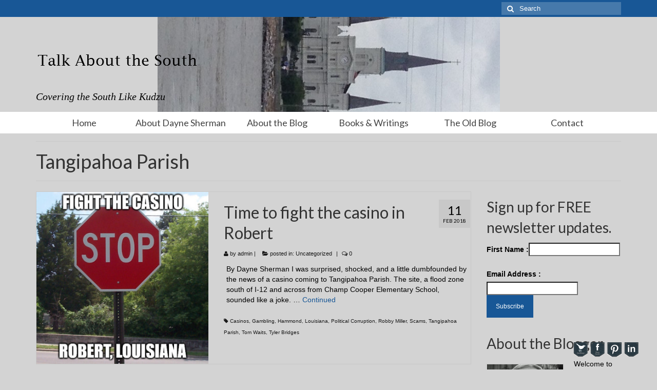

--- FILE ---
content_type: text/html; charset=UTF-8
request_url: http://talkaboutthesouth.com/tag/tangipahoa-parish/
body_size: 7624
content:
<!DOCTYPE html>
<!--[if lt IE 7]>      <html class="no-js lt-ie9 lt-ie8 lt-ie7" lang="en"
 xmlns:fb="http://ogp.me/ns/fb#"> <![endif]-->
<!--[if IE 7]>         <html class="no-js lt-ie9 lt-ie8" lang="en"
 xmlns:fb="http://ogp.me/ns/fb#"> <![endif]-->
<!--[if IE 8]>         <html class="no-js lt-ie9" lang="en"
 xmlns:fb="http://ogp.me/ns/fb#"> <![endif]-->
<!--[if gt IE 8]><!--> <html class="no-js" lang="en"
 xmlns:fb="http://ogp.me/ns/fb#"> <!--<![endif]-->
<head>
  <meta charset="utf-8">
    <title>Tangipahoa Parish | Talk About the South: An Opinion Blog</title>
  <meta name="viewport" content="width=device-width, initial-scale=1.0">
              <script>
            (function(d){
              var js, id = 'powr-js', ref = d.getElementsByTagName('script')[0];
              if (d.getElementById(id)) {return;}
              js = d.createElement('script'); js.id = id; js.async = true;
              js.src = '//www.powr.io/powr.js';
              js.setAttribute('powr-token','SDClNPLX6s1421717157');
              js.setAttribute('external-type','wordpress');
              ref.parentNode.insertBefore(js, ref);
            }(document));
          </script>
          <link rel="alternate" type="application/rss+xml" title="Talk About the South: An Opinion Blog &raquo; Feed" href="http://talkaboutthesouth.com/feed/" />
<link rel="alternate" type="application/rss+xml" title="Talk About the South: An Opinion Blog &raquo; Comments Feed" href="http://talkaboutthesouth.com/comments/feed/" />
<link rel="alternate" type="application/rss+xml" title="Talk About the South: An Opinion Blog &raquo; Tangipahoa Parish Tag Feed" href="http://talkaboutthesouth.com/tag/tangipahoa-parish/feed/" />
<link rel='stylesheet' id='cntctfrm_form_style-css'  href='http://talkaboutthesouth.com/wp-content/plugins/contact-form-plugin/css/form_style.css?ver=4.1.4' type='text/css' media='all' />
<link rel='stylesheet' id='kadence_theme-css'  href='http://talkaboutthesouth.com/wp-content/themes/virtue/assets/css/virtue.css?ver=233' type='text/css' media='all' />
<link rel='stylesheet' id='virtue_skin-css'  href='http://talkaboutthesouth.com/wp-content/themes/virtue/assets/css/skins/default.css' type='text/css' media='all' />
<link rel='stylesheet' id='redux-google-fonts-css'  href='http://fonts.googleapis.com/css?family=Lato%3A400%2C700&#038;ver=1430273799' type='text/css' media='all' />
<link rel='stylesheet' id='acx-widget-si-style-css'  href='http://talkaboutthesouth.com/wp-content/plugins/acurax-social-media-widget/style.css?ver=4.1.4' type='text/css' media='all' />
<link rel='stylesheet' id='acx-si-style-css'  href='http://talkaboutthesouth.com/wp-content/plugins/floating-social-media-icon/style.css?ver=4.1.4' type='text/css' media='all' />
<script type='text/javascript' src='http://talkaboutthesouth.com/wp-includes/js/jquery/jquery.js?ver=1.11.1'></script>
<script type='text/javascript' src='http://talkaboutthesouth.com/wp-includes/js/jquery/jquery-migrate.min.js?ver=1.2.1'></script>
<script type='text/javascript' src='http://talkaboutthesouth.com/wp-content/plugins/mailchimp-widget/js/mailchimp-widget-min.js?ver=4.1.4'></script>
<script type='text/javascript' src='http://talkaboutthesouth.com/wp-content/themes/virtue/assets/js/vendor/modernizr-2.6.2.min.js'></script>
<link rel="EditURI" type="application/rsd+xml" title="RSD" href="http://talkaboutthesouth.com/xmlrpc.php?rsd" />
<link rel="wlwmanifest" type="application/wlwmanifest+xml" href="http://talkaboutthesouth.com/wp-includes/wlwmanifest.xml" /> 
<meta name="generator" content="WordPress 4.1.4" />



<!-- Starting Styles For Social Media Icon From Acurax International www.acurax.com -->
<style type='text/css'>
#acx_social_widget img 
{
width: 32px; 
}
#acx_social_widget 
{
min-width:0px; 
position: static; 
}
</style>
<!-- Ending Styles For Social Media Icon From Acurax International www.acurax.com -->



<meta property="fb:app_id" content="Comments"/>


<!-- Starting Styles For Social Media Icon From Acurax International www.acurax.com -->
<style type='text/css'>
#divBottomRight img 
{
width: 32px; 
}
</style>
<!-- Ending Styles For Social Media Icon From Acurax International www.acurax.com -->




<!-- Simple Social Buttons style sheet -->
<style type="text/css">
   div.simplesocialbuttons { height: 20px; margin: 10px auto 10px 0; text-align: left; clear: left; }
   div.simplesocialbutton { float: left; }
   div.ssb-button-googleplus { width: 100px; }
   div.ssb-button-fblike { width: 140px; line-height: 1; }
   div.ssb-button-twitter { width: 130px; }
   div.ssb-button-pinterest { width: 100px; }
   .fb-like iframe { max-width: none !important; }
</style>
<!-- End of Simple Social Buttons -->

<style type="text/css">#logo {padding-top:25px;}#logo {padding-bottom:10px;}#logo {margin-left:0px;}#logo {margin-right:0px;}#nav-main {margin-top:50px;}#nav-main {margin-bottom:20px;}.headerfont, .tp-caption {font-family:Lato;} 
  .topbarmenu ul li {font-family:Lato;}
  #kadbreadcrumbs {font-family:Verdana, Geneva, sans-serif;}.home-message:hover {background-color:#185796; background-color: rgba(24, 87, 150, 0.6);}
  nav.woocommerce-pagination ul li a:hover, .wp-pagenavi a:hover, .panel-heading .accordion-toggle, .variations .kad_radio_variations label:hover, .variations .kad_radio_variations label.selectedValue {border-color: #185796;}
  a, #nav-main ul.sf-menu ul li a:hover, .product_price ins .amount, .price ins .amount, .color_primary, .primary-color, #logo a.brand, #nav-main ul.sf-menu a:hover,
  .woocommerce-message:before, .woocommerce-info:before, #nav-second ul.sf-menu a:hover, .footerclass a:hover, .posttags a:hover, .subhead a:hover, .nav-trigger-case:hover .kad-menu-name, 
  .nav-trigger-case:hover .kad-navbtn, #kadbreadcrumbs a:hover, #wp-calendar a {color: #185796;}
.widget_price_filter .ui-slider .ui-slider-handle, .product_item .kad_add_to_cart:hover, .product_item:hover .kad_add_to_cart:hover, .kad-btn-primary, html .woocommerce-page .widget_layered_nav ul.yith-wcan-label li a:hover, html .woocommerce-page .widget_layered_nav ul.yith-wcan-label li.chosen a,
.product-category.grid_item a:hover h5, .woocommerce-message .button, .widget_layered_nav_filters ul li a, .widget_layered_nav ul li.chosen a, .wpcf7 input.wpcf7-submit, .yith-wcan .yith-wcan-reset-navigation,
#containerfooter .menu li a:hover, .bg_primary, .portfolionav a:hover, .home-iconmenu a:hover, p.demo_store, .topclass, #commentform .form-submit #submit, .kad-hover-bg-primary:hover, .widget_shopping_cart_content .checkout,
.login .form-row .button, .variations .kad_radio_variations label.selectedValue, #payment #place_order, .shop_table .actions input[type=submit].checkout-button, input[type="submit"].button, .order-actions .button  {background: #185796;}a:hover {color: #1c1c1c;} .kad-btn-primary:hover, .login .form-row .button:hover, #payment #place_order:hover, .yith-wcan .yith-wcan-reset-navigation:hover, .widget_shopping_cart_content .checkout:hover,
.woocommerce-message .button:hover, #commentform .form-submit #submit:hover, .wpcf7 input.wpcf7-submit:hover, .widget_layered_nav_filters ul li a:hover, 
.widget_layered_nav ul li.chosen a:hover, .shop_table .actions input[type=submit].checkout-button:hover, .order-actions .button:hover, input[type="submit"].button:hover, .product_item:hover .kad_add_to_cart  {background: #1c1c1c;}.color_gray, .subhead, .subhead a, .posttags, .posttags a, .product_meta a {color:#191919;}#containerfooter h3, #containerfooter, .footercredits p, .footerclass a, .footernav ul li a {color:#1c1c1c;}.contentclass, .nav-tabs>.active>a, .nav-tabs>.active>a:hover, .nav-tabs>.active>a:focus {background:transparent   center ;}.headerclass {background:transparent url(http://talkaboutthesouth.com/wp-content/uploads/2014/12/IMG_0009-e1419738732589.jpg) no-repeat center center;}body {background:#d3d3d3    ; background-attachment:;}.product_item .product_details h5 {text-transform: none;}.product_item .product_details h5 {min-height:40px;}</style><!--[if lt IE 9]>
<script src="http://talkaboutthesouth.com/wp-content/themes/virtue/assets/js/vendor/respond.min.js"></script>
<![endif]-->
<style type="text/css" title="dynamic-css" class="options-output">header #logo a.brand,.logofont{font-family:Lato;line-height:40px;font-weight:400;font-style:normal;font-size:32px;}.kad_tagline{font-family:'Bookman Old Style', serif;line-height:20px;font-weight:400;font-style:italic;color:#000000;font-size:20px;}.product_item .product_details h5{font-family:Lato;line-height:20px;font-weight:700;font-style:normal;font-size:16px;}h1{font-family:Lato;line-height:40px;font-weight:400;font-style:normal;font-size:38px;}h2{font-family:Lato;line-height:40px;font-weight:normal;font-style:normal;font-size:32px;}h3{font-family:Lato;line-height:40px;font-weight:400;font-style:normal;font-size:28px;}h4{font-family:Lato;line-height:40px;font-weight:400;font-style:normal;font-size:24px;}h5{font-family:Lato;line-height:24px;font-weight:700;font-style:normal;font-size:18px;}body{font-family:Verdana, Geneva, sans-serif;line-height:20px;font-weight:400;font-style:normal;color:#000000;font-size:14px;}#nav-main ul.sf-menu a{font-family:Lato;line-height:18px;font-weight:400;font-style:normal;color:#000000;font-size:12px;}#nav-second ul.sf-menu a{font-family:Lato;line-height:22px;font-weight:400;font-style:normal;font-size:18px;}.kad-nav-inner .kad-mnav, .kad-mobile-nav .kad-nav-inner li a,.nav-trigger-case{font-family:Lato;line-height:20px;font-weight:400;font-style:normal;font-size:16px;}</style></head>
<body class="archive tag tag-tangipahoa-parish tag-250 wide">
<div id="wrapper" class="container">

  <header class="banner headerclass" role="banner">
  <section id="topbar" class="topclass">
    <div class="container">
      <div class="row">
        <div class="col-md-6 col-sm-6 kad-topbar-left">
          <div class="topbarmenu clearfix">
                                            </div>
        </div><!-- close col-md-6 --> 
        <div class="col-md-6 col-sm-6 kad-topbar-right">
          <div id="topbar-search" class="topbar-widget">
            <form role="search" method="get" id="searchform" class="form-search" action="http://talkaboutthesouth.com/">
  <label class="hide" for="s">Search for:</label>
  <input type="text" value="" name="s" id="s" class="search-query" placeholder="Search">
  <button type="submit" id="searchsubmit" class="search-icon"><i class="icon-search"></i></button>
</form>        </div>
        </div> <!-- close col-md-6-->
      </div> <!-- Close Row -->
    </div> <!-- Close Container -->
  </section>
  <div class="container">
    <div class="row">
          <div class="col-md-4  clearfix kad-header-left">
            <div id="logo" class="logocase">
              <a class="brand logofont" href="http://talkaboutthesouth.com/">
                       <div id="thelogo"><img src="http://talkaboutthesouth.com/wp-content/uploads/2014/12/logo-Talk-About-the-South.png" alt="Talk About the South: An Opinion Blog" class="kad-standard-logo" />
                                                 </div>                         </a>
               <p class="kad_tagline belowlogo-text">Covering the South Like Kudzu</p>            </div> <!-- Close #logo -->
       </div><!-- close logo span -->

       <div class="col-md-8 kad-header-right">
         <nav id="nav-main" class="clearfix" role="navigation">
                   </nav> 
        </div> <!-- Close span7 -->       
    </div> <!-- Close Row -->
     
  </div> <!-- Close Container -->
    <section id="cat_nav" class="navclass">
    <div class="container">
     <nav id="nav-second" class="clearfix" role="navigation">
     <ul id="menu-pages-menu" class="sf-menu"><li  class="menu-home current_page_parent menu-item-38"><a href="http://talkaboutthesouth.com/home/">Home</a></li>
<li  class="menu-about-dayne-sherman menu-item-37"><a href="http://talkaboutthesouth.com/about-2/">About Dayne Sherman</a></li>
<li  class="menu-about-the-blog menu-item-36"><a href="http://talkaboutthesouth.com/about-the-blog/">About the Blog</a></li>
<li  class="menu-books-writings menu-item-39"><a href="http://talkaboutthesouth.com/about/">Books &#038; Writings</a></li>
<li  class="menu-the-old-blog menu-item-35"><a href="http://talkaboutthesouth.com/the-old-blog/">The Old Blog</a></li>
<li  class="menu-contact menu-item-34"><a href="http://talkaboutthesouth.com/contact/">Contact</a></li>
</ul>   </nav>
    </div><!--close container-->
    </section>
     
     </header>  <div class="wrap contentclass" role="document">

          <div id="pageheader" class="titleclass">
    <div class="container">
      <div class="page-header">
  <h1>
    Tangipahoa Parish  </h1>
   </div>    </div><!--container-->
  </div><!--titleclass-->
  
    <div id="content" class="container">
      <div class="row">
              <div class="main col-lg-9 col-md-8  postlist" role="main">

                <article id="post-409" class="post-409 post type-post status-publish format-standard has-post-thumbnail hentry category-uncategorized tag-casinos tag-gambling tag-hammond tag-louisiana tag-political-corruption tag-robby-miller tag-scams tag-tangipahoa-parish tag-tom-waits tag-tyler-bridges">
                      <div class="row">
                                                         <div class="col-md-5">
                                    <div class="imghoverclass img-margin-center">
                                        <a href="http://talkaboutthesouth.com/uncategorized/time-to-fight-the-the-casino-in-robert/" title="Time to fight the casino in Robert">
                                            <img src="http://talkaboutthesouth.com/wp-content/uploads/2018/02/Stop-365x365.jpg" alt="Time to fight the casino in Robert" class="iconhover" style="display:block;">
                                        </a> 
                                     </div>
                                 </div>
                                
                      
                      <div class="col-md-7 postcontent">
                          <div class="postmeta updated">
      <div class="postdate bg-lightgray headerfont">
      <span class="postday">11</span>
      Feb 2018    </div>
</div> 
                          <header>
                              <a href="http://talkaboutthesouth.com/uncategorized/time-to-fight-the-the-casino-in-robert/"><h2 class="entry-title">Time to fight the casino in Robert</h2></a>
                               <div class="subhead">
    <span class="postauthortop author vcard">
    <i class="icon-user"></i> by <a href="http://talkaboutthesouth.com/author/admin/" class="fn" rel="author">admin</a> |</span>
      
    <span class="postedintop"><i class="icon-folder-open"></i> posted in: <a href="http://talkaboutthesouth.com/category/uncategorized/" rel="category tag">Uncategorized</a></span>     <span class="kad-hidepostedin">|</span>
    <span class="postcommentscount">
    <i class="icon-comments-alt"></i> 0    </span>
</div>    
                          </header>
                          <div class="entry-content">
                              <p>By Dayne Sherman I was surprised, shocked, and a little dumbfounded by the news of a casino coming to Tangipahoa Parish. The site, a flood zone south of I-12 and across from Champ Cooper Elementary School, sounded like a joke. &hellip; <a href="http://talkaboutthesouth.com/uncategorized/time-to-fight-the-the-casino-in-robert/">Continued</a></p>
                          </div>
                          <footer>
                               <span class="posttags color_gray"><i class="icon-tag"></i> <a href="http://talkaboutthesouth.com/tag/casinos/" rel="tag">Casinos</a>, <a href="http://talkaboutthesouth.com/tag/gambling/" rel="tag">Gambling</a>, <a href="http://talkaboutthesouth.com/tag/hammond/" rel="tag">Hammond</a>, <a href="http://talkaboutthesouth.com/tag/louisiana/" rel="tag">Louisiana</a>, <a href="http://talkaboutthesouth.com/tag/political-corruption/" rel="tag">Political Corruption</a>, <a href="http://talkaboutthesouth.com/tag/robby-miller/" rel="tag">Robby Miller</a>, <a href="http://talkaboutthesouth.com/tag/scams/" rel="tag">Scams</a>, <a href="http://talkaboutthesouth.com/tag/tangipahoa-parish/" rel="tag">Tangipahoa Parish</a>, <a href="http://talkaboutthesouth.com/tag/tom-waits/" rel="tag">Tom Waits</a>, <a href="http://talkaboutthesouth.com/tag/tyler-bridges/" rel="tag">Tyler Bridges</a> </span>                          </footer>
                        </div><!-- Text size -->
                  </div><!-- row-->
              </article> <!-- Article -->
</div><!-- /.main -->        
            <aside class="col-lg-3 col-md-4 kad-sidebar" role="complementary">
        <div class="sidebar">
          <section id="ns_widget_mailchimp-2" class="widget-1 widget-first widget widget_ns_mailchimp"><div class="widget-inner"><h3>Sign up for FREE newsletter updates.</h3>	
				<form action="/tag/tangipahoa-parish/" id="ns_widget_mailchimp_form-2" method="post">
											
					<label>First Name :<input type="text" name="ns_widget_mailchimp_first_name" /></label>
					<br />
											<input type="hidden" name="ns_mc_number" value="2" />
						<label for="ns_widget_mailchimp-email-2">Email Address :</label>
						<input id="ns_widget_mailchimp-email-2" type="text" name="ns_widget_mailchimp_email" />
						<input class="button" type="submit" name="Subscribe" value="Subscribe" />
					</form>
						<script>jQuery('#ns_widget_mailchimp_form-2').ns_mc_widget({"url" : "/index.php", "cookie_id" : "ns_widget_mailchimp-2", "cookie_value" : "9d4741ad234c11bf0e650e3b6faa778c", "loader_graphic" : "http://talkaboutthesouth.com/wp-content/plugins/mailchimp-widget/images/ajax-loader.gif"}); </script>
				</div></section><section id="black-studio-tinymce-2" class="widget-2 widget widget_black_studio_tinymce"><div class="widget-inner"><h3>About the Blogger</h3><div class="textwidget"><p><a href="http://daynesherman.com"><img class="alignleft size-thumbnail wp-image-41" src="http://talkaboutthesouth.com/wp-content/uploads/2014/12/Dayne_Zion_Photo_Final-150x150.jpg" alt="Dayne_Zion_Photo_Final" width="150" height="150" /></a>Welcome to <strong><a href="http://daynesherman.com">Dayne Sherman's</a></strong> political blog. Dayne is an author and pundit. His new Louisiana crime novel, <strong><a href="http://www.amazon.com/dp/B00OWN9S5Y/ref=cm_sw_r_tw_dp_sjTIvb084YCD4 "><em>Zion</em></a></strong>, was released on Oct. 30, 2014. <strong><a href="http://www.amazon.com/dp/B00V0O48T4/ref=cm_sw_r_tw_dp_QiTIvb042JMFC"><em>Welcome to the Fallen Paradise</em></a></strong>, his award-winning first novel, was released as a 10th Anniversary edition. Dayne works as a professor of library science in Louisiana. He's interested in Southern politics, education, communications, creative writing, folklore, and religion. Note: This blog includes his personal views, and it does not in any way reflect the views of his current or past employers. Thanks for stopping by Talk About the South.</p>
</div></div></section><section id="acx-social-icons-widget-2" class="widget-3 widget acx-social-icons-desc"><div class="widget-inner"><h3>Connect</h3><style>
.widget-acx-social-icons-widget-2-widget img 
{
width:32px; 
 } 
</style><div id='acurax_si_simple' class='acx_fsmi_float_fix widget-acx-social-icons-widget-2-widget' style='text-align:left;'><a href='http://www.twitter.com/tweetthesouth' target='_blank' title='Visit Us On Twitter'><img src=http://talkaboutthesouth.com/wp-content/plugins/floating-social-media-icon/images/themes/6/twitter.png style='border:0px;' alt='Visit Us On Twitter' height='32px' width='32px' /></a><a href='http://www.facebook.com/dayneshermanauthor' target='_blank' title='Visit Us On Facebook'><img src=http://talkaboutthesouth.com/wp-content/plugins/floating-social-media-icon/images/themes/6/facebook.png style='border:0px;' alt='Visit Us On Facebook' height='32px' width='32px' /></a><a href='https://www.pinterest.com/daynesherman' target='_blank' title='Visit Us On Pinterest'><img src=http://talkaboutthesouth.com/wp-content/plugins/floating-social-media-icon/images/themes/6/pinterest.png style='border:0px;' alt='Visit Us On Pinterest' height='32px' width='32px' /></a><a href='https://www.linkedin.com/pub/dayne-sherman/8/6b6/215' target='_blank' title='Visit Us On Linkedin'><img src=http://talkaboutthesouth.com/wp-content/plugins/floating-social-media-icon/images/themes/6/linkedin.png style='border:0px;' alt='Visit Us On Linkedin' height='32px' width='32px' /></a></div></div></section><section id="search-2" class="widget-4 widget widget_search"><div class="widget-inner"><h3>Search</h3><form role="search" method="get" id="searchform" class="form-search" action="http://talkaboutthesouth.com/">
  <label class="hide" for="s">Search for:</label>
  <input type="text" value="" name="s" id="s" class="search-query" placeholder="Search">
  <button type="submit" id="searchsubmit" class="search-icon"><i class="icon-search"></i></button>
</form></div></section><section id="archives-2" class="widget-5 widget widget_archive"><div class="widget-inner"><h3>The Archives</h3>		<ul>
	<li><a href='http://talkaboutthesouth.com/2018/02/'>February 2018</a></li>
	<li><a href='http://talkaboutthesouth.com/2016/11/'>November 2016</a></li>
	<li><a href='http://talkaboutthesouth.com/2016/09/'>September 2016</a></li>
	<li><a href='http://talkaboutthesouth.com/2016/08/'>August 2016</a></li>
	<li><a href='http://talkaboutthesouth.com/2016/06/'>June 2016</a></li>
	<li><a href='http://talkaboutthesouth.com/2016/02/'>February 2016</a></li>
	<li><a href='http://talkaboutthesouth.com/2016/01/'>January 2016</a></li>
	<li><a href='http://talkaboutthesouth.com/2015/11/'>November 2015</a></li>
	<li><a href='http://talkaboutthesouth.com/2015/10/'>October 2015</a></li>
	<li><a href='http://talkaboutthesouth.com/2015/07/'>July 2015</a></li>
	<li><a href='http://talkaboutthesouth.com/2015/06/'>June 2015</a></li>
	<li><a href='http://talkaboutthesouth.com/2015/05/'>May 2015</a></li>
	<li><a href='http://talkaboutthesouth.com/2015/04/'>April 2015</a></li>
	<li><a href='http://talkaboutthesouth.com/2015/03/'>March 2015</a></li>
	<li><a href='http://talkaboutthesouth.com/2015/02/'>February 2015</a></li>
	<li><a href='http://talkaboutthesouth.com/2015/01/'>January 2015</a></li>
	<li><a href='http://talkaboutthesouth.com/2014/12/'>December 2014</a></li>
		</ul>
</div></section><section id="linkcat-2" class="widget-6 widget-last widget widget_links"><div class="widget-inner"><h3>Blogroll</h3>
	<ul class='xoxo blogroll'>
<li><a href="http://www.theamericanzombie.com/" title="Jason Brad Berry&#8217;s New Orleans Blog">American Zombie</a></li>
<li><a href="http://cenlamar.com/">CenLamar: Lamar White</a></li>
<li><a href="https://crazycrawfish.wordpress.com/" title="Louisiana Education Blog">Crazy Crawfish Blog</a></li>
<li><a href="https://deutsch29.wordpress.com">deutsch29: Mercedes Schneider&#039;s Blog</a></li>
<li><a href="http://forgotston.com/">Forgotston.com</a></li>
<li><a href="http://JimEngster.com" title="Jim Engster&#8217;s Louisiana radio show: great podcasts">Jim Engster Show</a></li>
<li><a href="http://lapolitics.com">LaPolitics: Jeremy Alford</a></li>
<li><a href="https://lahigheredconfessions.wordpress.com/">Louisiana Higher Ed Confessions</a></li>
<li><a href="http://louisianavoice.com">Louisiana Voice</a></li>
<li><a href="http://southinpopculture.com">Pop South</a></li>
<li><a href="http://www.seanilling.com/blog" title="Dr. Sean Illing&#8217;s Words">Sean Illing Blog</a></li>
<li><a href="http://bobmannblog.com">Something Like the Truth: Bob Mann</a></li>
<li><a href="http://dailykingfish.com/" title="Louisiana political blog">The Daily Kingfish</a></li>
<li><a href="http://thedeadpelican.com">The Dead Pelican</a></li>
<li><a href="http://librarychronicles.blogspot.com/" title="New Orleans Blog: Paradise plastic. Cheap and fantastic.">The Library Chronicles</a></li>
<li><a href="http://theredshtick.com" title="Baton Rouge&#8217;s Satire Magazine">The Red Shtick</a></li>

	</ul>
</div></section>
        </div><!-- /.sidebar -->
      </aside><!-- /aside -->
          </div><!-- /.row-->
    </div><!-- /.content -->
  </div><!-- /.wrap -->

  <footer id="containerfooter" class="footerclass" role="contentinfo">
  <div class="container">
  	<div class="row">
  								        						            </div>
        <div class="footercredits clearfix">
    		
    		<div class="footernav clearfix"><ul id="menu-pages-menu-1" class="footermenu"><li  class="menu-home current_page_parent menu-item-38"><a href="http://talkaboutthesouth.com/home/">Home</a></li>
<li  class="menu-about-dayne-sherman menu-item-37"><a href="http://talkaboutthesouth.com/about-2/">About Dayne Sherman</a></li>
<li  class="menu-about-the-blog menu-item-36"><a href="http://talkaboutthesouth.com/about-the-blog/">About the Blog</a></li>
<li  class="menu-books-writings menu-item-39"><a href="http://talkaboutthesouth.com/about/">Books &#038; Writings</a></li>
<li  class="menu-the-old-blog menu-item-35"><a href="http://talkaboutthesouth.com/the-old-blog/">The Old Blog</a></li>
<li  class="menu-contact menu-item-34"><a href="http://talkaboutthesouth.com/contact/">Contact</a></li>
</ul></div>        	<p>&copy; 2026 Talk About the South: An Opinion Blog - WordPress Theme by <a href="http://www.kadencethemes.com/" target="_blank">Kadence Themes</a></p>
    	</div>

  </div>

</footer>

<script type='text/javascript' src='http://talkaboutthesouth.com/wp-includes/js/masonry.min.js?ver=3.1.2'></script>
<script type='text/javascript' src='http://talkaboutthesouth.com/wp-content/themes/virtue/assets/js/plugins.js?ver=233'></script>
<script type='text/javascript' src='http://talkaboutthesouth.com/wp-content/themes/virtue/assets/js/main.js?ver=233'></script>
<!-- Facebook Comments Plugin for WordPress: http://peadig.com/wordpress-plugins/facebook-comments/ -->
<div id="fb-root"></div>
<script>(function(d, s, id) {
  var js, fjs = d.getElementsByTagName(s)[0];
  if (d.getElementById(id)) return;
  js = d.createElement(s); js.id = id;
  js.src = "//connect.facebook.net/en_US/sdk.js#xfbml=1&appId=Comments&version=v2.3";
  fjs.parentNode.insertBefore(js, fjs);
}(document, 'script', 'facebook-jssdk'));</script>



<!-- Starting Icon Display Code For Social Media Icon From Acurax International www.acurax.com -->
<div id='divBottomRight' style='text-align:center;'><a href='http://www.twitter.com/tweetthesouth' target='_blank' title='Visit Us On Twitter'><img src=http://talkaboutthesouth.com/wp-content/plugins/floating-social-media-icon/images/themes/6/twitter.png style='border:0px;' alt='Visit Us On Twitter' height='32px' width='32px' /></a><a href='http://www.facebook.com/dayneshermanauthor' target='_blank' title='Visit Us On Facebook'><img src=http://talkaboutthesouth.com/wp-content/plugins/floating-social-media-icon/images/themes/6/facebook.png style='border:0px;' alt='Visit Us On Facebook' height='32px' width='32px' /></a><a href='https://www.pinterest.com/daynesherman' target='_blank' title='Visit Us On Pinterest'><img src=http://talkaboutthesouth.com/wp-content/plugins/floating-social-media-icon/images/themes/6/pinterest.png style='border:0px;' alt='Visit Us On Pinterest' height='32px' width='32px' /></a><a href='https://www.linkedin.com/pub/dayne-sherman/8/6b6/215' target='_blank' title='Visit Us On Linkedin'><img src=http://talkaboutthesouth.com/wp-content/plugins/floating-social-media-icon/images/themes/6/linkedin.png style='border:0px;' alt='Visit Us On Linkedin' height='32px' width='32px' /></a></div>
<!-- Ending Icon Display Code For Social Media Icon From Acurax International www.acurax.com -->





<!-- Starting Javascript For Social Media Icon From Acurax International www.acurax.com -->
	<script type="text/javascript">
	var ns = (navigator.appName.indexOf("Netscape") != -1);
	var d = document;
	var px = document.layers ? "" : "px";
	function JSFX_FloatDiv(id, sx, sy)
	{
		var el=d.getElementById?d.getElementById(id):d.all?d.all[id]:d.layers[id];
		window[id + "_obj"] = el;
		if(d.layers)el.style=el;
		el.cx = el.sx = sx;el.cy = el.sy = sy;
		el.sP=function(x,y){this.style.left=x+px;this.style.top=y+px;};
		el.flt=function()
		{
			var pX, pY;
			pX = (this.sx >= 0) ? 0 : ns ? innerWidth : 
			document.documentElement && document.documentElement.clientWidth ? 
			document.documentElement.clientWidth : document.body.clientWidth;
			pY = ns ? pageYOffset : document.documentElement && document.documentElement.scrollTop ? 
			document.documentElement.scrollTop : document.body.scrollTop;
			if(this.sy<0) 
			pY += ns ? innerHeight : document.documentElement && document.documentElement.clientHeight ? 
			document.documentElement.clientHeight : document.body.clientHeight;
			this.cx += (pX + this.sx - this.cx)/8;this.cy += (pY + this.sy - this.cy)/8;
			this.sP(this.cx, this.cy);
			setTimeout(this.id + "_obj.flt()", 40);
		}
		return el;
	}
	jQuery( document ).ready(function() {
	JSFX_FloatDiv("divBottomRight", -170, -55).flt();
	});
	</script>
	<!-- Ending Javascript Code For Social Media Icon From Acurax International www.acurax.com -->


</div><!--Wrapper-->
</body>
</html>
